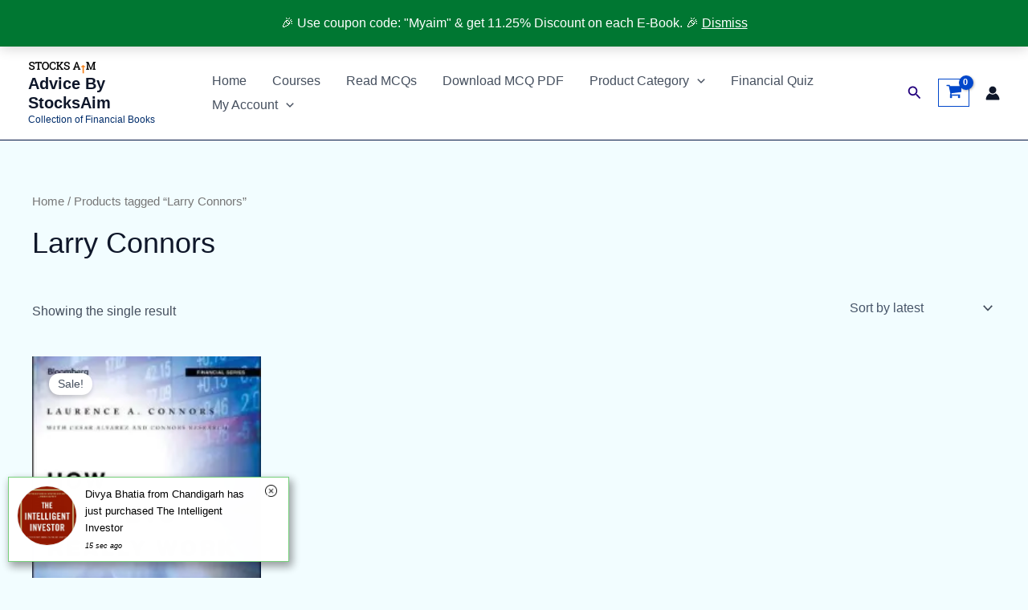

--- FILE ---
content_type: text/html; charset=UTF-8
request_url: https://advice.stocksaim.com/wp-admin/admin-ajax.php
body_size: -119
content:

<div class="popup-item imageOnLeft  clearfix">
    <span class="btn-close"><img src="https://advice.stocksaim.com/wp-content/plugins/salert//assets/close-icon.png" alt="close"/></span>    <figure class="salert-img circle"><img src="http://advice.stocksaim.com/wp-content/uploads/2022/03/The-Intelligent-Investor-E-Book-by-Benjamin-Graham-Jason-Zweig.jpg"></figure>
        <div class="salert-content-wrap">
         Divya Bhatia from  Chandigarh has just purchased The Intelligent Investor<br>
<small class="time">15 sec ago</small>    </div>
    </div>









--- FILE ---
content_type: text/html; charset=utf-8
request_url: https://www.google.com/recaptcha/api2/aframe
body_size: 269
content:
<!DOCTYPE HTML><html><head><meta http-equiv="content-type" content="text/html; charset=UTF-8"></head><body><script nonce="CG84x-K8hJQjZv21POHRnw">/** Anti-fraud and anti-abuse applications only. See google.com/recaptcha */ try{var clients={'sodar':'https://pagead2.googlesyndication.com/pagead/sodar?'};window.addEventListener("message",function(a){try{if(a.source===window.parent){var b=JSON.parse(a.data);var c=clients[b['id']];if(c){var d=document.createElement('img');d.src=c+b['params']+'&rc='+(localStorage.getItem("rc::a")?sessionStorage.getItem("rc::b"):"");window.document.body.appendChild(d);sessionStorage.setItem("rc::e",parseInt(sessionStorage.getItem("rc::e")||0)+1);localStorage.setItem("rc::h",'1769148728987');}}}catch(b){}});window.parent.postMessage("_grecaptcha_ready", "*");}catch(b){}</script></body></html>

--- FILE ---
content_type: text/css
request_url: https://advice.stocksaim.com/wp-content/uploads/hurrytimer/css/b314b691829c6df3.css?ver=6.9
body_size: 391
content:
[class~=hurrytimer-campaign] {
  line-height: normal;
  text-align: center;
  padding: 10px 0;
}
[class~=hurrytimer-campaign] * {
  line-height: normal;
}

.hurryt-loading {
  display: none !important;
}

.hurrytimer-timer {
  display: flex;
  align-items: baseline;
  justify-content: center;
  flex-wrap: wrap;
}

.hurrytimer-timer-digit {
  font-feature-settings: "tnum";
  font-variant-numeric: tabular-nums;
}

.hurrytimer-headline {
  color: #333;
  display: block;
  margin: 5px auto;
  overflow: hidden;
}

.hurrytimer-timer-block {
  position: relative;
  display: flex;
  margin-right: 5px;
  flex-direction: column;
  align-items: center;
  justify-content: center;
  box-sizing: content-box;
  margin-bottom: 10px;
  margin-left: 5px;
}
.hurrytimer-timer-block:last-child {
  margin-right: 0;
}
.hurrytimer-timer-block:first-child {
  margin-left: 0;
}

.hurrytimer-sticky {
  margin: auto !important;
  width: 100%;
  background: #fff;
  left: 0;
  right: 0;
  z-index: 9999;
  position: fixed;
  box-shadow: 1px 1px 2px rgba(0, 0, 0, 0.05);
}
.hurrytimer-sticky.is-off {
  position: relative;
  z-index: 0;
}

.admin-bar:not(.wp-admin) .hurrytimer-sticky {
  z-index: 999999;
}

.hurrytimer-sticky-inner {
  max-width: 1200px;
  margin: auto;
  text-align: center;
  padding-left: 5px;
  padding-right: 5px;
}

.hurrytimer-button {
  display: inline-block;
  text-decoration: none;
  outline: none;
}

.hurrytimer-sticky-close {
  right: 10px;
  position: absolute;
  transform: translateY(-50%);
  top: 50%;
  background: none;
  border: none;
  padding: 0;
  margin: 0;
  width: 13px;
  height: 13px;
  cursor: pointer;
  display: flex;
}
.hurrytimer-sticky-close svg {
  fill: #333;
  width: 100%;
  height: 100%;
}
.hurrytimer-sticky-close:hover {
  opacity: 1;
  background: none;
}
.hurrytimer-campaign-785{
    text-align: center;
    display: inline;
}

.hurrytimer-campaign-785 .hurrytimer-timer-digit,
.hurrytimer-campaign-785 .hurrytimer-timer-sep{
    color: #dd0000;
    display: block;
    font-size: 16px;
}

.hurrytimer-campaign-785 .hurrytimer-timer{
    display: inline-flex;
    vertical-align: middle;
}.hurrytimer-campaign-785 .hurrytimer-timer-label{
    font-size: 13px;
    color: #000;
    text-transform: lowercase;
    display: block;
}



.hurrytimer-campaign-785 .hurrytimer-headline{
    font-size: 16px;
    color: #dd0000;
    margin-right: 5px;

    display:inline-block;
    vertical-align:middle;
}

.hurrytimer-campaign-785 .hurrytimer-button-wrap{
    margin-left: 5px;

    display:inline-block;
    vertical-align:middle;
}
.hurrytimer-campaign-785 .hurrytimer-button{
    font-size: 15px;
    color: #fff;
    background-color: #000;
    border-radius: 3px;
    padding: 10px 15px;
}

@media(max-width:425px) {
.hurrytimer-campaign-785 .hurrytimer-button-wrap,
.hurrytimer-campaign-785 .hurrytimer-headline
{
    margin-left: 0;
    margin-right: 0;
}
}

--- FILE ---
content_type: application/x-javascript
request_url: https://advice.stocksaim.com/wp-content/plugins/google-site-kit/dist/assets/js/googlesitekit-events-provider-woocommerce-af479f5dec39653944f3.js
body_size: 886
content:
!function(t){var n={};function e(o){if(n[o])return n[o].exports;var r=n[o]={i:o,l:!1,exports:{}};return t[o].call(r.exports,r,r.exports,e),r.l=!0,r.exports}e.m=t,e.c=n,e.d=function(t,n,o){e.o(t,n)||Object.defineProperty(t,n,{enumerable:!0,get:o})},e.r=function(t){"undefined"!=typeof Symbol&&Symbol.toStringTag&&Object.defineProperty(t,Symbol.toStringTag,{value:"Module"}),Object.defineProperty(t,"__esModule",{value:!0})},e.t=function(t,n){if(1&n&&(t=e(t)),8&n)return t;if(4&n&&"object"==typeof t&&t&&t.__esModule)return t;var o=Object.create(null);if(e.r(o),Object.defineProperty(o,"default",{enumerable:!0,value:t}),2&n&&"string"!=typeof t)for(var r in t)e.d(o,r,function(n){return t[n]}.bind(null,r));return o},e.n=function(t){var n=t&&t.__esModule?function(){return t.default}:function(){return t};return e.d(n,"a",n),n},e.o=function(t,n){return Object.prototype.hasOwnProperty.call(t,n)},e.p="",e(e.s=10)}({0:function(t,n){var e;e=function(){return this}();try{e=e||new Function("return this")()}catch(t){"object"==typeof window&&(e=window)}t.exports=e},10:function(t,n,e){(function(t){((n,e)=>{if(!n)return;const{currency:o,products:r,purchase:i,add_to_cart:c,eventsToTrack:l}=(null===(e=t._googlesitekit)||void 0===e?void 0:e.wcdata)||{},u=null==l?void 0:l.includes("add_to_cart"),a=null==l?void 0:l.includes("purchase");if(c&&u){var d,s;const{price:n}=c,e=v(n,o,c);null===(d=t._googlesitekit)||void 0===d||null===(s=d.gtagEvent)||void 0===s||s.call(d,"add_to_cart",e)}if(i&&a){var p,f;const{id:n,totals:e,items:o}=i,r=v(e.total_price,e.currency_code,o,n,e.shipping_total,e.tax_total);null===(p=t._googlesitekit)||void 0===p||null===(f=p.gtagEvent)||void 0===f||f.call(p,"purchase",r)}const _=n("body");function v(t,n,e,o=null,r=null,i=null){const c={value:y(t),currency:n,items:[]};if(o&&(c.transaction_id=o),"number"==typeof r&&(c.shipping=r),"number"==typeof i&&(c.tax=i),e&&e.length)for(const t of e)c.items.push(g(t));else e&&e.id&&(c.items=[g(e)]);return c}function g(t){const{id:n,name:e,price:o,variation:r,quantity:i,categories:c}=t,l={item_id:n,item_name:e,price:y(o)};if(i&&(l.quantity=i),r&&(l.item_variant=r),c&&(null==c?void 0:c.length)){let t=1;for(const n of c)l[t>1?"item_category"+t:"item_category"]=n.name,t++}return l}function y(t,n=2){return parseInt(t,10)/10**n}u&&(_.on("added_to_cart",(n,e,i,c)=>{var l,u;const a=parseInt(c.data("product_id"),10);if(!a)return;const d=(null==r?void 0:r.find(t=>(null==t?void 0:t.id)===a))||{},{price:s}=d,p=v(s,o,d);null===(l=t._googlesitekit)||void 0===l||null===(u=l.gtagEvent)||void 0===u||u.call(l,"add_to_cart",p)}),n(".products-block-post-template .product, .wc-block-product-template .product").each((function(){const e=n(this),i=parseInt(e.find("[data-product_id]").attr("data-product_id"),10);i&&e.on("click",(function(e){var c,l;const u=n(e.target).closest(".wc-block-components-product-button [data-product_id]");if(!(u.length&&u.hasClass("add_to_cart_button")&&!u.hasClass("product_type_variable")))return;const a=(null==r?void 0:r.find(t=>(null==t?void 0:t.id)===i))||{},{price:d}=a,s=v(d,o,a);null===(c=t._googlesitekit)||void 0===c||null===(l=c.gtagEvent)||void 0===l||l.call(c,"add_to_cart",s)}))})))})(t.jQuery)}).call(this,e(0))}});